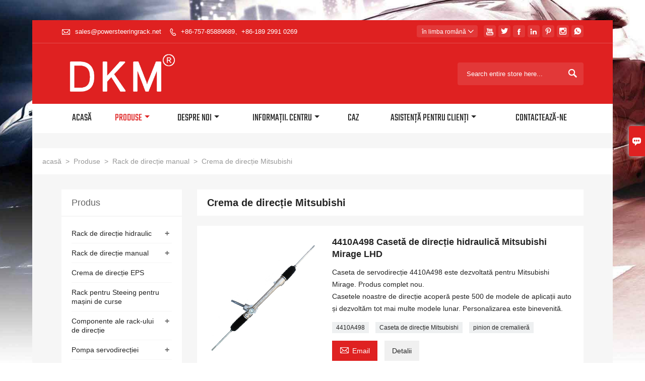

--- FILE ---
content_type: text/html; charset=UTF-8
request_url: https://rom.powersteeringrack.net/product-list/mitsubishi-steering-rack
body_size: 11527
content:
<!DOCTYPE html PUBLIC "-//W3C//DTD XHTML 1.0 Transitional//EN" "http://www.w3.org/TR/xhtml1/DTD/xhtml1-transitional.dtd">
<html xmlns="http://www.w3.org/1999/xhtml">
<head>
    <meta http-equiv="Content-Type" content="text/html; charset=utf-8" />
                <title>Crema de direcție Mitsubishi,Vânzare Crema de direcție Mitsubishi en-gros</title>
            <meta name="description" content="Ieftine Reducere Crema de direcție Mitsubishi Furnizor,Preț Scăzut Crema de direcție Mitsubishi Promoții,Aprovizionare Crema de direcție Mitsubishi Achiziția,înaltă Calitate Crema de direcție Mitsubishi Producător fabrică!">
    <meta name="keywords" content="Crema de direcție Mitsubishi Preț,Cumpărați Crema de direcție Mitsubishi,Crema de direcție Mitsubishi Marci,Crema de direcție Mitsubishi Personalizat ,Crema de direcție Mitsubishi Citate,Crema de direcție Mitsubishi Companie">
    <meta name="viewport" content="width=device-width, initial-scale=1, minimum-scale=1, user-scalable=no , maximum-scale=1" />
    <meta http-equiv="X-UA-Compatible" content="IE=edge,chrome=1,IE=10">
    <meta content="telephone=no" name="format-detection">
    <link rel="canonical" href="https://rom.powersteeringrack.net/product-list/mitsubishi-steering-rack" />
    <!-- Favicon -->
    <link rel="shortcut icon" href="https://img.waimaoniu.net/2219/2219-202011171449041227.png">
    <!--样式图标-->
    <link rel="stylesheet" type="text/css" href="/template/iconfont/iconfont.css"/>
    <link rel="stylesheet" type="text/css" href="/template/nmoban68/css/style-powersteeringrack.css"/>
    <script type="text/javascript" src="/template/nmoban68/js/jquery-1.12.3.min.js"></script>

        <div class="im">
    <label class="im-l" for="select"><i class="iconfont">&#xe697;</i></label>
    <input type="checkbox" id="select">
    <div class="box">
        <ul>
                                        <li>
                    <a href="#inquiry_area">
                        <i class="iconfont img-envelope">&#xe758;</i>
                    </a>
                </li>
                                                            <li>
                        <a href="https://web.whatsapp.com/send?phone=8618929910629"  target="_blank" title="8618929910629" onclick="imstat(this,5,'/im_state')">
                            <i class="iconfont img-whatsapp">&#xe72c;</i>
                        </a>
                    </li>
                                                                            </ul>
    </div>
</div></head>

<body class="homepage" style="">
<div class="main">
    <!-- HEADER START -->
        <header class="header-box">
            <div class="header-top">
                <div class="header-inner border-bottom">
                    <div class="header-contact">
                        <ul>
                            <li class="website-mailbox"><i class="iconfont">&#xe624;</i>
                                <a href="/contact#inquiry_area"  target="_blank" onclick="imstat(this,3,'/im_state')">sales@powersteeringrack.net </a>
                            </li>
                            <li class="website-phone"><i class="iconfont">&#xec76;</i>
                                <a href="/contact#inquiry_area"  target="_blank" onclick="imstat(this,4,'/im_state')">+86-757-85889689、+86-189 2991 0269</a>
                            </li>
                        </ul>
                    </div>
                    <div class="social-link">
    <!-- Facebook、YouTube、Twitter、LinkedIn、Instagram、Pinterest -->
                        <a href="https://www.youtube.com/" class="youTube" target="_blank" rel="nofollow">
                                    <i class="iconfont fa-youTube">
                        &#xe65d;                    </i>
                            </a>
                                <a href="https://twitter.com/" class="twitter" target="_blank" rel="nofollow">
                                    <i class="iconfont fa-twitter">
                        &#xe609;                    </i>
                            </a>
                                <a href="https://www.facebook.com/" class="facebook" target="_blank" rel="nofollow">
                                    <i class="iconfont fa-facebook">
                        &#xe616;                    </i>
                            </a>
                                <a href="https://www.linkedin.com/" class="linkedin" target="_blank" rel="nofollow">
                                    <i class="iconfont fa-linkedin">
                        &#xe615;                    </i>
                            </a>
                                <a href="https://www.pinterest.com/" class="pinterest" target="_blank" rel="nofollow">
                                    <i class="iconfont fa-pinterest">
                        &#xe63a;                    </i>
                            </a>
                                <a href="https://www.instagram.com/" class="instagram" target="_blank" rel="nofollow">
                                    <i class="iconfont fa-instagram">
                        &#xe7d3;                    </i>
                            </a>
                <!-- WhatsApp,Skype-->
                                        <a href="https://web.whatsapp.com/send?phone=8618929910629" class="whatsapp" target="_blank" rel="nofollow" onclick="imstat(this,5,'/im_state')">
                <i class="iconfont img-whatsapp">&#xe72c;</i>
            </a>
            </div>                    <div class="language">
                        <div class="cur"><e class="rom">în limba română<i class="iconfont">&#xe635;</i></e>
                            <ul class="language-list">
                                                                    <li>
                                        <a href="http://ar.powersteeringrack.net/product-list/mitsubishi-steering-rack" title="العربية" class="ar" >
                                            العربية</a>
                                    </li>
                                                                    <li>
                                        <a href="http://bul.powersteeringrack.net/product-list/mitsubishi-steering-rack" title="Български" class="bul" >
                                            Български</a>
                                    </li>
                                                                    <li>
                                        <a href="http://cn.powersteeringrack.net/product-list/mitsubishi-steering-rack" title="中文" class="cn" >
                                            中文</a>
                                    </li>
                                                                    <li>
                                        <a href="http://de.powersteeringrack.net/product-list/mitsubishi-steering-rack" title="Deutsch" class="de" >
                                            Deutsch</a>
                                    </li>
                                                                    <li>
                                        <a href="http://www.powersteeringrack.net/product-list/mitsubishi-steering-rack" title="English" class="en" >
                                            English</a>
                                    </li>
                                                                    <li>
                                        <a href="http://es.powersteeringrack.net/product-list/mitsubishi-steering-rack" title="Español" class="es" >
                                            Español</a>
                                    </li>
                                                                    <li>
                                        <a href="http://fr.powersteeringrack.net/product-list/mitsubishi-steering-rack" title="Français" class="fr" >
                                            Français</a>
                                    </li>
                                                                    <li>
                                        <a href="http://it.powersteeringrack.net/product-list/mitsubishi-steering-rack" title="Italiano" class="it" >
                                            Italiano</a>
                                    </li>
                                                                    <li>
                                        <a href="http://ja.powersteeringrack.net/product-list/mitsubishi-steering-rack" title="日本語" class="ja" >
                                            日本語</a>
                                    </li>
                                                                    <li>
                                        <a href="http://ko.powersteeringrack.net/product-list/mitsubishi-steering-rack" title="한국어" class="ko" >
                                            한국어</a>
                                    </li>
                                                                    <li>
                                        <a href="http://pt.powersteeringrack.net/product-list/mitsubishi-steering-rack" title="Português" class="pt" >
                                            Português</a>
                                    </li>
                                                                    <li>
                                        <a href="http://rom.powersteeringrack.net/product-list/mitsubishi-steering-rack" title="în limba română" class="rom" >
                                            în limba română</a>
                                    </li>
                                                                    <li>
                                        <a href="http://ru.powersteeringrack.net/product-list/mitsubishi-steering-rack" title="Pусский" class="ru" >
                                            Pусский</a>
                                    </li>
                                                            </ul>
                        </div>
                    </div>
                    <div class="clear"></div>
                </div>
            </div>
            <div class="header-middle">
                <div class="header-inner">
                    <div class="header-logo">
                        <div class="header-logo-box">
                            <a href="/"><img alt="Guangdong Diamond Auto Parts Co., Ltd" src="https://img.waimaoniu.net/2219/2219-202012181122229281.png"></a>
                        </div>
                    </div>
                    <!--<div class="company-motto">
                        <div class="company-motto-p"><p>Guaranteeing the highest quality products has always been our pursuit</p></div>
                    </div>-->
                    <div class="header-search">
                        <form onsubmit="search(this);return false;">
                            <div class="search-box" >
                                <input class="input-text" placeholder="Search entire store here..." type="text" id="key" name="keys">
                                <button class="search-btn"   type="submit"><i class="iconfont">&#xe6c9;</i></button>
                            </div>
                        </form>
                    </div>
                    <script>
                        function search(thatThis) {
                var searchStr=$(thatThis).find('#key').val();
                if (searchStr==''){return false}
                            location.href = '/product-search?key=' + $(thatThis).find('#key').val();
                        }
                    </script>
                </div>
            </div>
            <!--导航栏-->
            <div id="fixedMenu">
                <nav class="main-nav" role="navigation">
                    <!-- Mobile menu toggle button (hamburger/x icon) -->
                    <input id="main-menu-state" type="checkbox" />
                    <label class="main-menu-btn" for="main-menu-state">
                        <span class="main-menu-btn-icon"></span> Toggle main menu visibility
                    </label>
                    <!-- Sample menu definition -->
                    <ul id="main-menu" class="sm sm-blue">
                                                    <li class=""><a href="/">Acasă</a>
                                                            </li>
                                                    <li class="current"><a href="/products">Produse</a>
                                                                    <ul>
                                                                                    <li><a href="/product-list/hydraulic-steering-rack">Rack de direcție hidraulic</a>
                                                                                                    <ul>
                                                                                                                    <li><a href="/product-list/power-steering-rack">Suport servodirecție</a></li>
                                                                                                                    <li><a href="/product-list/byd-steering-rack">Suport de direcție BYD</a></li>
                                                                                                                    <li><a href="/product-list/benz-steering-rack">Rulment de direcție BENZ</a></li>
                                                                                                                    <li><a href="/product-list/buick-steering-rack">Rulment de direcție BUICK</a></li>
                                                                                                                    <li><a href="/product-list/chery-steering-rack">Rack de direcție CHERY</a></li>
                                                                                                                    <li><a href="/product-list/chevrolet-steering-rack">Suport directie CHEVROLET</a></li>
                                                                                                                    <li><a href="/product-list/citroen-steering-rack">CITROEN Rack de direcție</a></li>
                                                                                                                    <li><a href="/product-list/chrysler-steering-rack">Rulment de direcție CHRYSLER</a></li>
                                                                                                                    <li><a href="/product-list/daihatsu-steering-rack">Suport directie DAIHATSU</a></li>
                                                                                                                    <li><a href="/product-list/ford-steering-rack">Suport directie FORD</a></li>
                                                                                                                    <li><a href="/product-list/geely-steering-rack">Raft de direcție GEELY</a></li>
                                                                                                                    <li><a href="/product-list/great-wall-steering-rack">Suport de direcție MARE PERETE</a></li>
                                                                                                                    <li><a href="/product-list/honda-steering-rack1">HONDA Caseta de directie</a></li>
                                                                                                                    <li><a href="/product-list/huachen-steering-rack">Suport de direcție HUACHEN</a></li>
                                                                                                                    <li><a href="/product-list/hyundai-steering-rack">Rulment de direcție HYUNDAI</a></li>
                                                                                                                    <li><a href="/product-list/isuzu-steering-rack">Suport de direcție ISUZU</a></li>
                                                                                                                    <li><a href="/product-list/iveco-steering-rack">Suport directie IVECO</a></li>
                                                                                                                    <li><a href="/product-list/jeep-steering-rack">Suport de direcție JEEP</a></li>
                                                                                                                    <li><a href="/product-list/kia-steering-rack">Suport de direcție KIA</a></li>
                                                                                                                    <li><a href="/product-list/lexus-steering-rack">Rack de direcție Lexus</a></li>
                                                                                                                    <li><a href="/product-list/land-rover-steering-rack">Suport directie LAND ROVER</a></li>
                                                                                                                    <li><a href="/product-list/maxus-steering-rack">Suport de direcție MAXUS</a></li>
                                                                                                                    <li><a href="/product-list/mazda--steering-rack">MAZDA- Crema de direcție</a></li>
                                                                                                                    <li><a href="/product-list/mitsubishi-steering-rack">Suport directie MITSUBISHI</a></li>
                                                                                                                    <li><a href="/product-list/nissan--steering-rack">NISSAN -SUPRA DE DIRECȚIE</a></li>
                                                                                                                    <li><a href="/product-list/steering-rack-components">Componente ale rack-ului de direcție</a></li>
                                                                                                                    <li><a href="/product-list/opel-steering-rack">Suport directie Opel</a></li>
                                                                                                                    <li><a href="/product-list/peugeot-steering-rack">Suport directie PEUGEOT</a></li>
                                                                                                                    <li><a href="/product-list/renault-steering-rack">Suport directie RENAULT</a></li>
                                                                                                                    <li><a href="/product-list/subaru-steering-rack">SUBARU Caseta de directie</a></li>
                                                                                                                    <li><a href="/product-list/suzuki-steering-rack">Suzuki direcție</a></li>
                                                                                                                    <li><a href="/product-list/toyota--steering-rack">Toyota- Crema de direcție</a></li>
                                                                                                                    <li><a href="/product-list/volkswagen-steering-rack">Rulment de direcție VOLKSWAGEN</a></li>
                                                                                                                    <li><a href="/product-list/wuling-steering-rack">Rulant de direcție WULING</a></li>
                                                                                                                    <li><a href="/product-list/jac-steering-rack">Rack de direcție JAC</a></li>
                                                                                                                    <li><a href="/product-list/jmc-steering-rack">Rack de direcție JMC</a></li>
                                                                                                                    <li><a href="/product-list/volvo">VOLVO</a></li>
                                                                                                                    <li><a href="/product-list/volvo-steering-rack">SUPPORT DE DIRECȚIE VOLVO</a></li>
                                                                                                                    <li><a href="/product-list/ssang-yong-steering-rack">Crema de direcție Ssang Yong</a></li>
                                                                                                                    <li><a href="/product-list/bmw-steering-rack">Crema de direcție BMW</a></li>
                                                                                                                    <li><a href="/product-list/acura-steering-rack">Crema de direcție Acura</a></li>
                                                                                                                    <li><a href="/product-list/leopard-steering-rack">Crema de direcție Leopard</a></li>
                                                                                                                    <li><a href="/product-list/foday-steering-rack">Crema de direcție FODAY</a></li>
                                                                                                                    <li><a href="/product-list/cadillac-steering-rack">Crema de direcție Cadillac</a></li>
                                                                                                                    <li><a href="/product-list/porsche-hydraulic-power-steering-gear">Caseta de direcție PORSCHE</a></li>
                                                                                                                    <li><a href="/product-list/pj240013-trumpchi-gs5ga5-lhd-hydraulic-power-steering-gear">Caseta de direcție Trumpchi</a></li>
                                                                                                                    <li><a href="/product-list/68140628ae-dodge-journey-lhd-hydraulic-power-steering-gear">DIRECȚIE/VITEZĂ DODGE</a></li>
                                                                                                                    <li><a href="/product-list/saab">POATE</a></li>
                                                                                                            </ul>
                                                                                            </li>
                                                                                    <li><a href="/product-list/manual-steering-rack">Rack de direcție manual</a>
                                                                                                    <ul>
                                                                                                                    <li><a href="/product-list/chevrolet-steering-rack">Suport directie CHEVROLET</a></li>
                                                                                                                    <li><a href="/product-list/nissan-steering-rack">Rack de direcție NISSAN</a></li>
                                                                                                                    <li><a href="/product-list/honda--steering-rack">HONDA- cremalieră de direcție</a></li>
                                                                                                                    <li><a href="/product-list/hyundai-steering-rack">Rulment de direcție HYUNDAI</a></li>
                                                                                                                    <li><a href="/product-list/kia-steering-rack">Suport de direcție KIA</a></li>
                                                                                                                    <li><a href="/product-list/mazda-steering-rack">Suport directie MAZDA</a></li>
                                                                                                                    <li><a href="/product-list/toyota-steering-rack">Suport directie TOYOTA</a></li>
                                                                                                                    <li><a href="/product-list/volkswagen-steering-rack">Rulment de direcție VOLKSWAGEN</a></li>
                                                                                                                    <li><a href="/product-list/sightseeing-bus-steering-rack">Rack de direcție pentru autobuz</a></li>
                                                                                                                    <li><a href="/product-list/lexus-steering-rack">Crema de direcție Lexus</a></li>
                                                                                                                    <li><a href="/product-list/mitsubishi-steering-rack">Crema de direcție Mitsubishi</a></li>
                                                                                                                    <li><a href="/product-list/daihatsu-steering-rack">cremalieră de direcție daihatsu</a></li>
                                                                                                                    <li><a href="/product-list/renualt-steering-rack">Crema de direcție Renault</a></li>
                                                                                                                    <li><a href="/product-list/ford-steering-rack">SUPPORT DE DIRECȚIE FORD</a></li>
                                                                                                                    <li><a href="/product-list/suzuki-steering-rack">Crema de direcție Suzuki</a></li>
                                                                                                                    <li><a href="/product-list/suzuki-steering-rack">Crema de direcție SUZUKI</a></li>
                                                                                                                    <li><a href="/product-list/opel-steering-rack">Crema de direcție OPEL</a></li>
                                                                                                                    <li><a href="/product-list/peugeot-steering-rack">Crema de directie PEUGEOT</a></li>
                                                                                                                    <li><a href="/product-list/gm-steering-rack">Caseta de direcție GM</a></li>
                                                                                                                    <li><a href="/product-list/manual-chery-steering-rack">CASETA DE DIRECȚIE CHERY</a></li>
                                                                                                                    <li><a href="/product-list/manual-changan-steering-rack">CASETA DE DIRECȚIE CHANGAN</a></li>
                                                                                                            </ul>
                                                                                            </li>
                                                                                    <li><a href="/product-list/eps-steering-rack">Crema de direcție EPS</a>
                                                                                            </li>
                                                                                    <li><a href="/product-list/racing-car-steeing-rack">Rack pentru Steeing pentru mașini de curse</a>
                                                                                            </li>
                                                                                    <li><a href="/product-list/steering-rack-components">Componente ale rack-ului de direcție</a>
                                                                                                    <ul>
                                                                                                                    <li><a href="/product-list/fluid-hard-hydraulic-lines">Linii hidraulice dure fluide</a></li>
                                                                                                                    <li><a href="/product-list/boot-kits">Kituri de încărcare</a></li>
                                                                                                                    <li><a href="/product-list/complete-valve">Supapă completă</a></li>
                                                                                                                    <li><a href="/product-list/pinion">Pinion</a></li>
                                                                                                                    <li><a href="/product-list/rack-housing">Carcasă Rack</a></li>
                                                                                                                    <li><a href="/product-list/mounting-bushings">Montarea bucșelor</a></li>
                                                                                                                    <li><a href="/product-list/seal-kits">Kituri de etanșare</a></li>
                                                                                                                    <li><a href="/product-list/rack-shafts">Arbori de rack</a></li>
                                                                                                                    <li><a href="/product-list/tie-rods">Tirante</a></li>
                                                                                                                    <li><a href="/product-list/tie-rods-ending">Tirante se termină</a></li>
                                                                                                                    <li><a href="/product-list/high-low-pressure-steering-hoses">Furtunuri de direcție de înaltă și joasă presiune</a></li>
                                                                                                                    <li><a href="/product-list/steering-tube">Tub de direcție</a></li>
                                                                                                                    <li><a href="/product-list/semicircle-nuts">Semicerc-nuci</a></li>
                                                                                                                    <li><a href="/product-list/mental-strap">Curea Mentală</a></li>
                                                                                                            </ul>
                                                                                            </li>
                                                                                    <li><a href="/product-list/power-steering-pump">Pompa servodirecției</a>
                                                                                                    <ul>
                                                                                                                    <li><a href="/product-list/nissan-steering-pump">Pompa directie Nissan</a></li>
                                                                                                                    <li><a href="/product-list/toyota-steering-pump">Pompa de directie Toyota</a></li>
                                                                                                                    <li><a href="/product-list/power-steering-pump">Pompa servodirecției</a></li>
                                                                                                                    <li><a href="/product-list/isuzu-steering-pump">Pompa directie ISUZU</a></li>
                                                                                                                    <li><a href="/product-list/mitsubishi-steering-pump">pompa de directie MITSUBISHI</a></li>
                                                                                                                    <li><a href="/product-list/ford-steering-pump">pompa de directie Ford</a></li>
                                                                                                                    <li><a href="/product-list/suzuki-steering-pump">Pompa de directie Suzuki</a></li>
                                                                                                            </ul>
                                                                                            </li>
                                                                                    <li><a href="/product-list/catalog-download">Descărcare catalog</a>
                                                                                            </li>
                                                                            </ul>
                                                            </li>
                                                    <li class=""><a href="/aboutus">Despre noi</a>
                                                                    <ul>
                                                                                    <li><a href="/company-style">Stilul companiei</a>
                                                                                            </li>
                                                                                    <li><a href="/exhibition">Activități de expoziție</a>
                                                                                            </li>
                                                                                    <li><a href="/cert">autentifica</a>
                                                                                            </li>
                                                                                    <li><a href="/team-service">Serviciul de echipă</a>
                                                                                            </li>
                                                                                    <li><a href="/responsibility">Responsabilitate</a>
                                                                                            </li>
                                                                                    <li><a href="/faq">Întrebări frecvente</a>
                                                                                            </li>
                                                                            </ul>
                                                            </li>
                                                    <li class=""><a href="/news">Informații. Centru</a>
                                                                    <ul>
                                                                                    <li><a href="/news-list/news">Știri</a>
                                                                                            </li>
                                                                                    <li><a href="/news-list/dkm-introduction">Introducere DKM</a>
                                                                                            </li>
                                                                                    <li><a href="/news-list/dkm-culture">Cultura DKM</a>
                                                                                            </li>
                                                                                    <li><a href="/news-list/brand-concept">Conceptul de marcă</a>
                                                                                            </li>
                                                                                    <li><a href="/news-list/dkm-history">Istoria DKM</a>
                                                                                            </li>
                                                                                    <li><a href="/news-list/dkm-glory">DKM Glory</a>
                                                                                            </li>
                                                                            </ul>
                                                            </li>
                                                    <li class=""><a href="/case">Caz</a>
                                                            </li>
                                                    <li class=""><a href="/factory/installation-guide">Asistență pentru clienți</a>
                                                                    <ul>
                                                                                    <li><a href="/factory/installation-guide">Instrucțiuni de setare a pompei de direcție</a>
                                                                                            </li>
                                                                                    <li><a href="/factory/steering-rack-installation-guide">Ghid de instalare a cremalierei de direcție</a>
                                                                                            </li>
                                                                                    <li><a href="/factory/cum">Cum</a>
                                                                                            </li>
                                                                                    <li><a href="/factory/ambalare-serviciu">Ambalare -Serviciu</a>
                                                                                            </li>
                                                                                    <li><a href="/factory/serviciu-post-vnzare">Serviciu post-vânzare</a>
                                                                                            </li>
                                                                                    <li><a href="/factory/tehnologie">Tehnologie</a>
                                                                                            </li>
                                                                                    <li><a href="/factory/producie">Producție</a>
                                                                                            </li>
                                                                                    <li><a href="/factory/capaciti-dkm">Capacități DKM</a>
                                                                                            </li>
                                                                                    <li><a href="/factory/calitate">Calitate</a>
                                                                                            </li>
                                                                            </ul>
                                                            </li>
                                                    <li class=""><a href="/contact">Contactează-ne</a>
                                                            </li>
                                            </ul>
                </nav>
            </div>
            <!--导航栏结束-->
    </header>
    <!-- HEADER END -->
    <div class="inner-page-main">
    <div class="bread-crumb">
        <ul><li><a href='/'>acasă</a></li><li> > </li><li><a href='/products'>Produse</a></li><li> > </li><li><a href='/product-list/manual-steering-rack'>Rack de direcție manual</a></li><li> > </li><li class='active'>Crema de direcție Mitsubishi</li></ul>    </div>
    <div class="inner-page-middle">
        <div class="inner-page-content">
            <div class="inner-page-r">
                <section class="product-key">
                    <div class="product-key-box">
                        <!--分类标题-->
                        <h1>Crema de direcție Mitsubishi</h1>
                        <!--分类描述-->
                                            </div>
                </section>
                <section class="product-category">
                    <ul>
                                                    <li>
                                <div class="product-item">
                                                                        <div class="product-image"><a href="/product/4410a498-mitsubishi-mirage-lhd-hydraulic-power-steering-rack"><img src="https://img.waimaoniu.net/2219/2219-202101261611036145.jpg" alt="4410A498 Casetă de direcție hidraulică Mitsubishi Mirage LHD"></a></div>
                                    <div class="product-item-text">
                                        <div class="product-item-text-b">
                                            <a href="/product/4410a498-mitsubishi-mirage-lhd-hydraulic-power-steering-rack"><h2>4410A498 Casetă de direcție hidraulică Mitsubishi Mirage LHD</h2></a>
                                                                                                                                        <p>Caseta de servodirecție 4410A498 este dezvoltată pentru Mitsubishi Mirage. Produs complet nou.<br/>Casetele noastre de direcție acoperă peste 500 de modele de aplicații auto și dezvoltăm tot mai multe modele lunar. Personalizarea este binevenită.</p>
                                                                                        <div class="tag">
                                                                                                                                                            <a href="/product-tag/4410a498">4410A498</a>
                                                                                                                                                                                                                <a href="/product-tag/caseta+de+direc%c8%9bie+mitsubishi">Caseta de direcție Mitsubishi</a>
                                                                                                                                                                                                                <a href="/product-tag/pinion+de+cremalier%c4%83">pinion de cremalieră</a>
                                                                                                                                                </div>
                                            <span><a href="/product/4410a498-mitsubishi-mirage-lhd-hydraulic-power-steering-rack#inquiry_area" title="Email"><i class="iconfont">&#xe624;</i>Email</a>
                                                  <a class="more" href="/product/4410a498-mitsubishi-mirage-lhd-hydraulic-power-steering-rack">Detalii</a>
                                            </span>
                                        </div>
                                    </div>
                                </div>
                            </li>
                                                    <li>
                                <div class="product-item">
                                                                        <div class="product-image"><a href="/product/4410a453-mitsubishi-mmc-eclipse-cross-12outlander-24-lhd-manual-power-steering-rack"><img src="https://img.waimaoniu.net/2219/2219-202109251618142535.jpg" alt="4410A453 Mitsubishi MMC ECLIPSE CROSS 12/outlander 2.4 LHD Casetă servodirecție manuală"></a></div>
                                    <div class="product-item-text">
                                        <div class="product-item-text-b">
                                            <a href="/product/4410a453-mitsubishi-mmc-eclipse-cross-12outlander-24-lhd-manual-power-steering-rack"><h2>4410A453 Mitsubishi MMC ECLIPSE CROSS 12/outlander 2.4 LHD Casetă servodirecție manuală</h2></a>
                                                                                                                                        <p>Caseta de servodirecție 4410A453 este dezvoltată pentru Mitsubishi MMC ECLIPSE CROSS 12/Outlander 2.4. Produs complet nou.<br/>Casetele noastre de direcție acoperă peste 500 de modele de aplicații auto și dezvoltăm tot mai multe modele lunar. Personalizarea este binevenită.</p>
                                                                                        <div class="tag">
                                                                                                                                                            <a href="/product-tag/4410a453">4410A453</a>
                                                                                                                                                                                                                <a href="/product-tag/caseta+de+direc%c8%9bie+mitsubishi">Caseta de direcție MITSUBISHI</a>
                                                                                                                                                                                                                <a href="/product-tag/pinion+de+cremalier%c4%83">pinion de cremalieră</a>
                                                                                                                                                </div>
                                            <span><a href="/product/4410a453-mitsubishi-mmc-eclipse-cross-12outlander-24-lhd-manual-power-steering-rack#inquiry_area" title="Email"><i class="iconfont">&#xe624;</i>Email</a>
                                                  <a class="more" href="/product/4410a453-mitsubishi-mmc-eclipse-cross-12outlander-24-lhd-manual-power-steering-rack">Detalii</a>
                                            </span>
                                        </div>
                                    </div>
                                </div>
                            </li>
                                            </ul>
                </section>
                <div class="pagination-bar">
                    <ul>
                                            </ul>
                </div>
                                <style>
    .error {  color: red;  }
    /*邮件锚点*/
    .mail-anchor{ width: 100%; position:relative;}
    .mail-anchor #inquiry_area{ position: absolute; top:-120px;}
    .inner-message-row .item button.submitting{ padding-left: 50px;background-image: url(/template/images/loading2.gif);
        background-repeat: no-repeat;    background-position: 10px center; background-color: #fff;
        color: #999; border: 1px solid #ccc;cursor: not-allowed!important;}
    .inner-message-row .item button.submitting:active{ background-color: #fff;  color: #999;  border: 1px solid #ccc;}
</style>
<div class="mail-anchor">
    <div id="inquiry_area"></div>
</div>
<div class="inner-message" style="background-color: #fff;padding: 20px;">
    <div class="th" style="margin-bottom: 16px;">Obțineți cel mai recent preț? Vom răspunde cât mai curând posibil (în maxim 12 ore)</div>
    <div class="inner-message-row msg_bl">
        <form class="form_che" method="post" id="messageform1" name="messageform1">
            <!--普通跳转<form class="form_check" method="post" id="messageform1" name="messageform1">-->
            <input type="hidden" id="pid" name="pid" value="0"/>
            <input type="hidden" name="fromurl" value="">
            <script>
                $(function(){
                    $('input[name="fromurl"]').val(window.location.href);
                })
            </script>
            <!--<div class="item">
                <label for="subject"></label>
                <div class="inner-message-box">
                    <input type="text" class="input-lg form-full" value="" placeholder="*" name="subject" id="subject" required="true">
                </div>
            </div>-->
            <div class="item item-half" style="margin-bottom: 12px;">
                <div class="inner-message-half" style="background:#f6f6f6;">
                    <input type="text" class="input-lg form-full" value="" placeholder="Care e numele tău?" name="name" id="name">
                </div>
            </div>
            <div class="item item-half" style="margin-bottom: 12px;">
                <label for="phone"></label>
                <div class="inner-message-box" style="background:#f6f6f6;">
                    <input type="text" class="input-lg form-full" value="" placeholder="Cel mai bun număr de contact:" name="phone" id="phone" >
                </div>
            </div>
            <div class="item" style="margin-bottom: 12px;">
                <!--邮件出错提示语-->
                <label for="email"></label>
                <div class="inner-message-box" style="background:#f6f6f6;">
                    <input type="text" class="input-lg form-full" value="" placeholder="*Cel mai bun e-mail de contact:" id="email" name="email" required="true">
                </div>
            </div>
            <div class="item" style="margin-bottom: 12px;">
                <div class="inner-message-box" style="background:#f6f6f6;">
                    <input type="text" class="input-lg form-full" value="" placeholder="Numele companiei tale:" name="company" id="company">
                </div>
            </div>
            <div class="item" style="margin-bottom: 12px;">
                <div class="inner-message-box" style="background:#f6f6f6;">
                    <label for="message"></label>
                    <textarea placeholder="*Ce doriți să întrebați?" name="message" id="message" class="form-full" required="true"></textarea>
                </div>
            </div>
            <div class="item" style="margin-bottom: 12px;">
                <button class="btn-text t_submit" id="submit" style="display: inline-block">prezenta</button>
                <div style="display: inline-block; margin-left: 40px;">
                    <input type="checkbox" name="category" value="1" style="width: auto; height: auto;" /><a href="/privacypolicy" target="_blank"><p style="text-decoration: underline;color: #999; display: inline-block;">Politica de Confidențialitate</p></a>
                    <script>document.getElementsByName("category")[0].checked="checked";</script>
                </div>
            </div>
        </form>
    </div>
</div>            </div>
            <!--inner-page-l-->
            
<div class="inner-page-l">
    <div class="sidebar-block">
        <div class="sidebar-block-but"><span>mai multe produse</span><button type="button"><i class="iconfont"></i></button></div>
                        <div class="sidebar-box">
            <div class="sidebar-title">
                <span>produs</span>
            </div>
            <div class="sidebar-contant sidebar-product">
                                    <dl>
                        <dt><a href="/product-list/hydraulic-steering-rack" title="Rack de direcție hidraulic"><i></i>Rack de direcție hidraulic</a></dt>
                                                                                    <dd><a href="/product-list/power-steering-rack">Suport servodirecție</a></dd>
                                                            <dd><a href="/product-list/byd-steering-rack">Suport de direcție BYD</a></dd>
                                                            <dd><a href="/product-list/benz-steering-rack">Rulment de direcție BENZ</a></dd>
                                                            <dd><a href="/product-list/buick-steering-rack">Rulment de direcție BUICK</a></dd>
                                                            <dd><a href="/product-list/chery-steering-rack">Rack de direcție CHERY</a></dd>
                                                            <dd><a href="/product-list/chevrolet-steering-rack">Suport directie CHEVROLET</a></dd>
                                                            <dd><a href="/product-list/citroen-steering-rack">CITROEN Rack de direcție</a></dd>
                                                            <dd><a href="/product-list/chrysler-steering-rack">Rulment de direcție CHRYSLER</a></dd>
                                                            <dd><a href="/product-list/daihatsu-steering-rack">Suport directie DAIHATSU</a></dd>
                                                            <dd><a href="/product-list/ford-steering-rack">Suport directie FORD</a></dd>
                                                            <dd><a href="/product-list/geely-steering-rack">Raft de direcție GEELY</a></dd>
                                                            <dd><a href="/product-list/great-wall-steering-rack">Suport de direcție MARE PERETE</a></dd>
                                                            <dd><a href="/product-list/honda-steering-rack1">HONDA Caseta de directie</a></dd>
                                                            <dd><a href="/product-list/huachen-steering-rack">Suport de direcție HUACHEN</a></dd>
                                                            <dd><a href="/product-list/hyundai-steering-rack">Rulment de direcție HYUNDAI</a></dd>
                                                            <dd><a href="/product-list/isuzu-steering-rack">Suport de direcție ISUZU</a></dd>
                                                            <dd><a href="/product-list/iveco-steering-rack">Suport directie IVECO</a></dd>
                                                            <dd><a href="/product-list/jeep-steering-rack">Suport de direcție JEEP</a></dd>
                                                            <dd><a href="/product-list/kia-steering-rack">Suport de direcție KIA</a></dd>
                                                            <dd><a href="/product-list/lexus-steering-rack">Rack de direcție Lexus</a></dd>
                                                            <dd><a href="/product-list/land-rover-steering-rack">Suport directie LAND ROVER</a></dd>
                                                            <dd><a href="/product-list/maxus-steering-rack">Suport de direcție MAXUS</a></dd>
                                                            <dd><a href="/product-list/mazda--steering-rack">MAZDA- Crema de direcție</a></dd>
                                                            <dd><a href="/product-list/mitsubishi-steering-rack">Suport directie MITSUBISHI</a></dd>
                                                            <dd><a href="/product-list/nissan--steering-rack">NISSAN -SUPRA DE DIRECȚIE</a></dd>
                                                            <dd><a href="/product-list/steering-rack-components">Componente ale rack-ului de direcție</a></dd>
                                                            <dd><a href="/product-list/opel-steering-rack">Suport directie Opel</a></dd>
                                                            <dd><a href="/product-list/peugeot-steering-rack">Suport directie PEUGEOT</a></dd>
                                                            <dd><a href="/product-list/renault-steering-rack">Suport directie RENAULT</a></dd>
                                                            <dd><a href="/product-list/subaru-steering-rack">SUBARU Caseta de directie</a></dd>
                                                            <dd><a href="/product-list/suzuki-steering-rack">Suzuki direcție</a></dd>
                                                            <dd><a href="/product-list/toyota--steering-rack">Toyota- Crema de direcție</a></dd>
                                                            <dd><a href="/product-list/volkswagen-steering-rack">Rulment de direcție VOLKSWAGEN</a></dd>
                                                            <dd><a href="/product-list/wuling-steering-rack">Rulant de direcție WULING</a></dd>
                                                            <dd><a href="/product-list/jac-steering-rack">Rack de direcție JAC</a></dd>
                                                            <dd><a href="/product-list/jmc-steering-rack">Rack de direcție JMC</a></dd>
                                                            <dd><a href="/product-list/volvo">VOLVO</a></dd>
                                                            <dd><a href="/product-list/volvo-steering-rack">SUPPORT DE DIRECȚIE VOLVO</a></dd>
                                                            <dd><a href="/product-list/ssang-yong-steering-rack">Crema de direcție Ssang Yong</a></dd>
                                                            <dd><a href="/product-list/bmw-steering-rack">Crema de direcție BMW</a></dd>
                                                            <dd><a href="/product-list/acura-steering-rack">Crema de direcție Acura</a></dd>
                                                            <dd><a href="/product-list/leopard-steering-rack">Crema de direcție Leopard</a></dd>
                                                            <dd><a href="/product-list/foday-steering-rack">Crema de direcție FODAY</a></dd>
                                                            <dd><a href="/product-list/cadillac-steering-rack">Crema de direcție Cadillac</a></dd>
                                                            <dd><a href="/product-list/porsche-hydraulic-power-steering-gear">Caseta de direcție PORSCHE</a></dd>
                                                            <dd><a href="/product-list/pj240013-trumpchi-gs5ga5-lhd-hydraulic-power-steering-gear">Caseta de direcție Trumpchi</a></dd>
                                                            <dd><a href="/product-list/68140628ae-dodge-journey-lhd-hydraulic-power-steering-gear">DIRECȚIE/VITEZĂ DODGE</a></dd>
                                                            <dd><a href="/product-list/saab">POATE</a></dd>
                                                                        </dl>
                                    <dl>
                        <dt><a href="/product-list/manual-steering-rack" title="Rack de direcție manual"><i></i>Rack de direcție manual</a></dt>
                                                                                    <dd><a href="/product-list/chevrolet-steering-rack">Suport directie CHEVROLET</a></dd>
                                                            <dd><a href="/product-list/nissan-steering-rack">Rack de direcție NISSAN</a></dd>
                                                            <dd><a href="/product-list/honda--steering-rack">HONDA- cremalieră de direcție</a></dd>
                                                            <dd><a href="/product-list/hyundai-steering-rack">Rulment de direcție HYUNDAI</a></dd>
                                                            <dd><a href="/product-list/kia-steering-rack">Suport de direcție KIA</a></dd>
                                                            <dd><a href="/product-list/mazda-steering-rack">Suport directie MAZDA</a></dd>
                                                            <dd><a href="/product-list/toyota-steering-rack">Suport directie TOYOTA</a></dd>
                                                            <dd><a href="/product-list/volkswagen-steering-rack">Rulment de direcție VOLKSWAGEN</a></dd>
                                                            <dd><a href="/product-list/sightseeing-bus-steering-rack">Rack de direcție pentru autobuz</a></dd>
                                                            <dd><a href="/product-list/lexus-steering-rack">Crema de direcție Lexus</a></dd>
                                                            <dd><a href="/product-list/mitsubishi-steering-rack">Crema de direcție Mitsubishi</a></dd>
                                                            <dd><a href="/product-list/daihatsu-steering-rack">cremalieră de direcție daihatsu</a></dd>
                                                            <dd><a href="/product-list/renualt-steering-rack">Crema de direcție Renault</a></dd>
                                                            <dd><a href="/product-list/ford-steering-rack">SUPPORT DE DIRECȚIE FORD</a></dd>
                                                            <dd><a href="/product-list/suzuki-steering-rack">Crema de direcție Suzuki</a></dd>
                                                            <dd><a href="/product-list/suzuki-steering-rack">Crema de direcție SUZUKI</a></dd>
                                                            <dd><a href="/product-list/opel-steering-rack">Crema de direcție OPEL</a></dd>
                                                            <dd><a href="/product-list/peugeot-steering-rack">Crema de directie PEUGEOT</a></dd>
                                                            <dd><a href="/product-list/gm-steering-rack">Caseta de direcție GM</a></dd>
                                                            <dd><a href="/product-list/manual-chery-steering-rack">CASETA DE DIRECȚIE CHERY</a></dd>
                                                            <dd><a href="/product-list/manual-changan-steering-rack">CASETA DE DIRECȚIE CHANGAN</a></dd>
                                                                        </dl>
                                    <dl>
                        <dt><a href="/product-list/eps-steering-rack" title="Crema de direcție EPS"><i></i>Crema de direcție EPS</a></dt>
                                            </dl>
                                    <dl>
                        <dt><a href="/product-list/racing-car-steeing-rack" title="Rack pentru Steeing pentru mașini de curse"><i></i>Rack pentru Steeing pentru mașini de curse</a></dt>
                                            </dl>
                                    <dl>
                        <dt><a href="/product-list/steering-rack-components" title="Componente ale rack-ului de direcție"><i></i>Componente ale rack-ului de direcție</a></dt>
                                                                                    <dd><a href="/product-list/fluid-hard-hydraulic-lines">Linii hidraulice dure fluide</a></dd>
                                                            <dd><a href="/product-list/boot-kits">Kituri de încărcare</a></dd>
                                                            <dd><a href="/product-list/complete-valve">Supapă completă</a></dd>
                                                            <dd><a href="/product-list/pinion">Pinion</a></dd>
                                                            <dd><a href="/product-list/rack-housing">Carcasă Rack</a></dd>
                                                            <dd><a href="/product-list/mounting-bushings">Montarea bucșelor</a></dd>
                                                            <dd><a href="/product-list/seal-kits">Kituri de etanșare</a></dd>
                                                            <dd><a href="/product-list/rack-shafts">Arbori de rack</a></dd>
                                                            <dd><a href="/product-list/tie-rods">Tirante</a></dd>
                                                            <dd><a href="/product-list/tie-rods-ending">Tirante se termină</a></dd>
                                                            <dd><a href="/product-list/high-low-pressure-steering-hoses">Furtunuri de direcție de înaltă și joasă presiune</a></dd>
                                                            <dd><a href="/product-list/steering-tube">Tub de direcție</a></dd>
                                                            <dd><a href="/product-list/semicircle-nuts">Semicerc-nuci</a></dd>
                                                            <dd><a href="/product-list/mental-strap">Curea Mentală</a></dd>
                                                                        </dl>
                                    <dl>
                        <dt><a href="/product-list/power-steering-pump" title="Pompa servodirecției"><i></i>Pompa servodirecției</a></dt>
                                                                                    <dd><a href="/product-list/nissan-steering-pump">Pompa directie Nissan</a></dd>
                                                            <dd><a href="/product-list/toyota-steering-pump">Pompa de directie Toyota</a></dd>
                                                            <dd><a href="/product-list/power-steering-pump">Pompa servodirecției</a></dd>
                                                            <dd><a href="/product-list/isuzu-steering-pump">Pompa directie ISUZU</a></dd>
                                                            <dd><a href="/product-list/mitsubishi-steering-pump">pompa de directie MITSUBISHI</a></dd>
                                                            <dd><a href="/product-list/ford-steering-pump">pompa de directie Ford</a></dd>
                                                            <dd><a href="/product-list/suzuki-steering-pump">Pompa de directie Suzuki</a></dd>
                                                                        </dl>
                                    <dl>
                        <dt><a href="/product-list/catalog-download" title="Descărcare catalog"><i></i>Descărcare catalog</a></dt>
                                            </dl>
                            </div>
        </div>
        <div class="sidebar-box sidebar-featured">
            <div class="sidebar-title">
                <span>Produse recomandate</span>
            </div>
            <div class="sidebar-contant">
                <ul>
                                            <li>
                            <div class="item">
                                <div class="pro-media"><a href="/product/23994773-wuling-rongguang-n300-lhd-hydraulic-power-steering-rack"><img alt="23994773 WULING RongGuang N300 LHD Casetă de direcție hidraulică" src="https://img.waimaoniu.net/2219/2219-202510291119342504_s.jpg"></a></div>
                                <div class="pro-detail-info">
                                    <div class="th"><a href="/product/23994773-wuling-rongguang-n300-lhd-hydraulic-power-steering-rack">23994773 WULING RongGuang N300 LHD Casetă de direcție hidraulică</a></div>
                                    <span><a class="btn" href="/product/23994773-wuling-rongguang-n300-lhd-hydraulic-power-steering-rack">Mai Mult</a></span>
                                </div>
                            </div>
                        </li>
                                            <li>
                            <div class="item">
                                <div class="pro-media"><a href="/product/j471-3401010hl-changan-alsvin-lhd-manual-power-steering-rack"><img alt="J471-3401010HL CHANGAN ALSVIN LHD Casetă de servodirecție manuală" src="https://img.waimaoniu.net/2219/2219-202511210948582587_s.jpg"></a></div>
                                <div class="pro-detail-info">
                                    <div class="th"><a href="/product/j471-3401010hl-changan-alsvin-lhd-manual-power-steering-rack">J471-3401010HL CHANGAN ALSVIN LHD Casetă de servodirecție manuală</a></div>
                                    <span><a class="btn" href="/product/j471-3401010hl-changan-alsvin-lhd-manual-power-steering-rack">Mai Mult</a></span>
                                </div>
                            </div>
                        </li>
                                            <li>
                            <div class="item">
                                <div class="pro-media"><a href="/product/898394877-isuzu-dmax-2wd-20-lhd-hydraulic-power-steering-rack"><img alt="Casetă de direcție hidraulică pentru ISUZU DMAX 2WD 20-LHD 898394877" src="https://img.waimaoniu.net/2219/2219-202511201716049149_s.jpg"></a></div>
                                <div class="pro-detail-info">
                                    <div class="th"><a href="/product/898394877-isuzu-dmax-2wd-20-lhd-hydraulic-power-steering-rack">Casetă de direcție hidraulică pentru ISUZU DMAX 2WD 20-LHD 898394877</a></div>
                                    <span><a class="btn" href="/product/898394877-isuzu-dmax-2wd-20-lhd-hydraulic-power-steering-rack">Mai Mult</a></span>
                                </div>
                            </div>
                        </li>
                                            <li>
                            <div class="item">
                                <div class="pro-media"><a href="/product/p1340020001a0-fody-f128-lhd-hydraulic-power-steering-rack"><img alt="P1340020001A0 FODY F128 LHD Casetă de direcție hidraulică" src="https://img.waimaoniu.net/2219/2219-202508091434242261_s.jpg"></a></div>
                                <div class="pro-detail-info">
                                    <div class="th"><a href="/product/p1340020001a0-fody-f128-lhd-hydraulic-power-steering-rack">P1340020001A0 FODY F128 LHD Casetă de direcție hidraulică</a></div>
                                    <span><a class="btn" href="/product/p1340020001a0-fody-f128-lhd-hydraulic-power-steering-rack">Mai Mult</a></span>
                                </div>
                            </div>
                        </li>
                                    </ul>
            </div>
        </div>
        <div class="sidebar-box sidebar-contact">
    <div class="sidebar-title">
        <span>contact</span>
    </div>
    <div class="sidebar-contant">
                                <div class="mb-20"><div class="inner-title"><i class="iconfont">&#xec76;</i></div><tr><th></th><td><a href="/contact#inquiry_area">+86-757-85889689、+86-189 2991 0269</a></td></tr></div>
                                        <div class="mb-20"><div class="inner-title"><i class="iconfont">&#xe624;</i></div><tr><th></th><td><a href="/contact#inquiry_area">sales@powersteeringrack.net</a></td></tr></div>                        <div class="mb-20">
            <div class="inner-title"><i class="iconfont">&#xe606;</i></div>
            <ul>
                <tr><th></th><td><a href="/contact#inquiry_area">+86-757-81854228</a></td></tr>            </ul>
        </div>
                <!--二维码-->
            </div>
</div>    </div>
</div>
<script type="text/javascript" src="/template/nmoban68/js/sidebar-product.js"></script>
<script type="text/javascript">
    $(function () {
        initSidebarClicker('span', '+', '-')
    })
</script>        </div>
    </div>
</div>        <!--FOOTER -->
    <footer class="footer-middle">
        <div class="footer-content">
            <div class="footer-content-but"><span>mai multe servicii</span><button type="button"><i class="iconfont"></i></button></div>
            <div class="footer-main">
                <div class="item footer-contactus">
                    <div class="footer-static-block">
                        <div class="th"><a href="/contact">contact</a></div>
                        <ul class="footer-block-contant">
                            <li><label>adresă : </label> <a href="/contact#inquiry_area">Nr.4, Zona industrială Guxi, satul Yonghe, Shishan Nanhai Foshan, provincia Guangdong, China</a></li>
                            <li><label>E-mail : </label> <a href="/contact#inquiry_area">sales@powersteeringrack.net</a> </li>
                            <li><label>Telefon : </label> <a href="/contact#inquiry_area">+86-757-85889689、+86-189 2991 0269</a></li>
                        </ul>
                    </div>
                </div>
                <div class="item key-words">
                    <div class="footer-static-block">
                        <div class="th"><span>informație</span></div>
                        <ul class="footer-block-contant">
                            <li><i></i><a href="/delivery">livra</a></li>
                            <li><i></i><a href="/team-service">Serviciul de echipă</a></li>
                            <li><i></i><a href="/news">știri</a></li>
                            <li><i></i><a href="/cert">autentifica</a></li>
                            <li><i></i><a href="/sitemap">Harta site-ului</a></li>
                        </ul>
                    </div>
                </div>
                                    <div class="item key-words">
                        <div class="footer-static-block">
                            <div class="th"><span>Despre noi</span></div>
                            <ul class="footer-block-contant">
                                                                    <li><i></i><a href="/aboutus">Informații despre companie</a></li>
                                                                    <li><i></i><a href="/company-style">Stilul companiei</a></li>
                                                                    <li><i></i><a href="/exhibition">Activități expoziționale</a></li>
                                                                    <li><i></i><a href="/responsibility">Responsabilitate</a></li>
                                                                    <li><i></i><a href="/faq">FAQ</a></li>
                                                            </ul>
                        </div>
                    </div>
                                                    <div class="item key-words">
                        <div class="footer-static-block">
                            <div class="th"><span>Link-uri</span></div>
                            <ul class="footer-block-contant">
                                                                    <li><i></i>
                                        <a href="/product-list/hydraulic-steering-rack">
                                            Rack de direcție hidraulic                                        </a>
                                    </li>
                                                                    <li><i></i>
                                        <a href="/product-list/manual-steering-rack">
                                            Rack de direcție manual                                        </a>
                                    </li>
                                                                    <li><i></i>
                                        <a href="/product-list/racing-car-steeing-rack">
                                            Rack pentru Steeing pentru mașini de curse                                        </a>
                                    </li>
                                                                    <li><i></i>
                                        <a href="Steering Rack Components">
                                            Componente ale rack-ului de direcție                                        </a>
                                    </li>
                                                                    <li><i></i>
                                        <a href="/product-list/power-steering-pump">
                                            Pompa servodirecției                                        </a>
                                    </li>
                                                                                            </ul>
                        </div>
                    </div>
                            </div>
        </div>
        <div class="footer-secondary">
            <div class="footer-secondary-box">
                <p>Drepturi de autor de © Guangdong Diamond Auto Parts Co., Ltd</p>
            </div>
        </div>
    </footer>
        <!-- END FOOTER -->
    </div>
<script type="text/javascript" src="/assets/plugins/jquery-validate/jquery.validate.min.js"></script>
<script src="/assets/plugins/fancybox3/jquery.fancybox.min.js"></script>
<!--
    <script type="text/javascript"
            src="/assets/plugins/jquery-validate/localization/messages_.js"></script>
--><script type="text/javascript" src="/assets/js/common_functions.js"></script>
<script type="text/javascript" src="/assets/js/custom_functions.js?t=10"></script>
<script type="text/javascript">
    $(function(){
        initSideFloatingMenu(true)
    })
</script>
    <script type="text/javascript" src='https://estat6.waimaoniu.com/js.php?id=2219'></script>


<script type="text/javascript" src="https://im.waimaoniu.com/lib/gdimWsv.js" defer="true"></script>


<div class="scroll" id="scroll" style="display:none;right: 90px;bottom: 5px;">
    <i class="iconfont">&#xe637;</i>
</div>
<script type="text/javascript">
    $(function () {
        showScroll();
        function showScroll() {
            $(window).scroll(function () {
                var scrollValue = $(window).scrollTop();
                scrollValue > 100 ? $('div[class=scroll]').fadeIn() : $('div[class=scroll]').fadeOut();
            });
            $('#scroll').click(function () {
                $("html,body").animate({scrollTop: 0}, 200);
            });
        }
    })
</script></body>
<!-- Global site tag (gtag.js) - Google Analytics -->
<script async src="https://www.googletagmanager.com/gtag/js?id=G-9WJ9PQTG9F"></script>
<script>
  window.dataLayer = window.dataLayer || [];
  function gtag(){dataLayer.push(arguments);}
  gtag('js', new Date());

  gtag('config', 'G-9WJ9PQTG9F');
</script>

<script>
window.addEventListener('load', function(event){

  if(window.location.href.includes('inq_success.php')){
    gtag('event', 'form_submit');
  };

  setTimeout(function (){
    gtag('event', 'visit_more_than_30_seconds');
  }, 30000);

  var page_counts = 3;
  var total_page_counts = localStorage.getItem("total_page_counts");

  total_page_counts++;

  if(total_page_counts == page_counts){
    gtag('event', 'visit_more_than_' + page_counts + '_pages');
  };

  localStorage.setItem("total_page_counts", total_page_counts);

});
</script><!--菜单栏js-->
<!-- SmartMenus jQuery plugin -->
<script type="text/javascript" src="/template/nmoban68/js/jquery.smartmenus.js"></script>
<!-- SmartMenus jQuery init -->
<script type="text/javascript">
    // SmartMenus init
    $(function() {
        $('#main-menu').smartmenus({
            subMenusSubOffsetX: 1,
            subMenusSubOffsetY: -8
        });
    });

    // SmartMenus mobile menu toggle button
    $(function() {
        var $mainMenuState = $('#main-menu-state');
        if ($mainMenuState.length) {
            // animate mobile menu
            $mainMenuState.change(function(e) {
                var $menu = $('#main-menu');
                if (this.checked) {
                    $menu.hide().slideDown(250, function() { $menu.css('display', ''); });
                } else {
                    $menu.show().slideUp(250, function() { $menu.css('display', ''); });
                }
            });
            // hide mobile menu beforeunload
            $(window).bind('beforeunload unload', function() {
                if ($mainMenuState[0].checked) {
                    $mainMenuState[0].click();
                }
            });
        }
    });
</script>
<!--导航栏置顶固定-->
<script>
    $(function() {
        var ie6 = document.all;
        var dv = $('#fixedMenu'),
            st;
        dv.attr('otop', dv.offset().top); //存储原来的距离顶部的距离
        $(window).scroll(function() {
            st = Math.max(document.body.scrollTop || document.documentElement.scrollTop);
            if (st > parseInt(dv.attr('otop'))) {
                if (ie6) { //IE6不支持fixed属性，所以只能靠设置position为absolute和top实现此效果
                    dv.css({
                        position: 'absolute',
                        top: st
                    });
                } else if (dv.css('position') != 'fixed') dv.css({
                    'position': 'fixed',
                    top: 0
                });
                dv.addClass("top-fixed")
            } else if (dv.css('position') != 'static'){
                dv.css({
                    'position': 'static'
                });
                dv.removeClass("top-fixed")
            }
        });
    });
</script>

<script>
    //手机端底部折叠
    $('.sidebar-block-but').on("click",function(){
        $(".sidebar-box").toggleClass("expand");
        $(this).toggleClass("expand");
    })
    $('.footer-content-but').on("click",function(){
        $(".footer-main").toggleClass("expand");
        $(this).toggleClass("expand");
    })
</script>
</html>